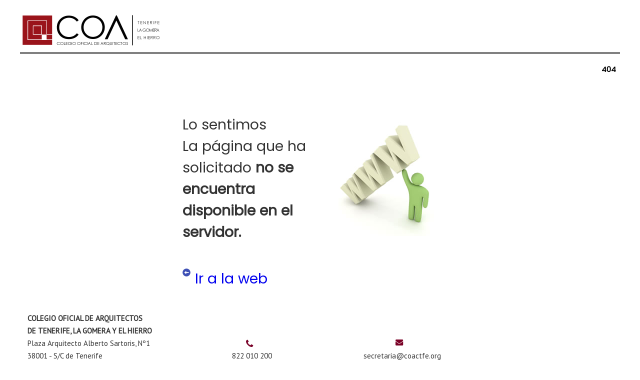

--- FILE ---
content_type: text/html; charset=utf-8
request_url: https://www.coactfe.org/raquel-guanche-garcia
body_size: 9309
content:

<!DOCTYPE html PUBLIC "-//W3C//DTD XHTML 1.0 Strict//EN" "http://www.w3.org/TR/xhtml1/DTD/xhtml1-strict.dtd">
<html id="ctl00_html1" xmlns="http://www.w3.org/1999/xhtml" lang="es" xml:lang="es">
<head id="ctl00_Head1"><meta id="ctl00_IE8CompatibilityMeta" http-equiv="X-UA-Compatible" content="IE=10" /><title>
	Colegio Oficial de Arquitectos de Tenerife, La Gomera y El Hierro
</title><meta http-equiv="Content-Type" content="text/html; charset=utf-8" /><meta id="ctl00_strLanguage" name="Language" content="es" /><meta name="Revisit" content="7 días" /><meta name="Distribution" content="Global" /><meta name="Robots" content="All" /><meta http-equiv="P3P" content="CP=&quot;&quot;" /><link id="ctl00_strEstilo" rel="stylesheet" type="text/css" href="/Adjuntos/COACTFE/css/less/estilos.min.css?rev=11" /><link id="ctl00_strEstiloResponsive" rel="stylesheet" type="text/css" href="/Adjuntos/COACTFE/css/less/responsive.min.css?rev=11" /><link id="ctl00_lFavicon" rel="shortcut icon" href="/Adjuntos/COACTFE/img/favicon.ico" /><link rel="index" href="/Default.aspx" title="Inicio del portal" />

        <script type="text/javascript">
        //<![CDATA[
        function gfHabilitarEnlaces() {
            var as = document.getElementsByTagName("a");
            for (i = 0; i < as.length; i++) {
                var a = as[i];
                if ((a.getAttribute("href") && a.getAttribute("rel") == "external"))//confirmamos la nueva ventana
                {
                    a.target = "_blank";
                    a.title += '';
                }
            }
        }
        window.onload = gfHabilitarEnlaces;
        //]]>
    </script>

</head>
<body id="WebMasterExpress">
    <form method="post" action="./raquel-guanche-garcia?404%3bhttps%3a%2f%2fwww.coactfe.org%3a443%2fraquel-guanche-garcia" id="aspnetForm">
<div class="aspNetHidden">
<input type="hidden" name="__EVENTTARGET" id="__EVENTTARGET" value="" />
<input type="hidden" name="__EVENTARGUMENT" id="__EVENTARGUMENT" value="" />
<input type="hidden" name="__VIEWSTATE" id="__VIEWSTATE" value="/[base64]/JF4dD0jojneVHg==" />
</div>

<script type="text/javascript">
//<![CDATA[
var theForm = document.forms['aspnetForm'];
if (!theForm) {
    theForm = document.aspnetForm;
}
function __doPostBack(eventTarget, eventArgument) {
    if (!theForm.onsubmit || (theForm.onsubmit() != false)) {
        theForm.__EVENTTARGET.value = eventTarget;
        theForm.__EVENTARGUMENT.value = eventArgument;
        theForm.submit();
    }
}
//]]>
</script>


<script src="/WebResource.axd?d=yIjMm0NNaecmGzkayt_KeyixVK8kPGlH3xO2xPxlw7qyAW8hnDklyZgFTODTpBL61aRwPJiAi_ZQ-IND8t1rB1g3Cg3QxPK5i2SxD0sanRc1&amp;t=637109925120000000" type="text/javascript"></script>


<script type="text/javascript">
//<![CDATA[
var __cultureInfo = {"name":"es-ES","numberFormat":{"CurrencyDecimalDigits":2,"CurrencyDecimalSeparator":",","IsReadOnly":true,"CurrencyGroupSizes":[3],"NumberGroupSizes":[3],"PercentGroupSizes":[3],"CurrencyGroupSeparator":".","CurrencySymbol":"€","NaNSymbol":"NeuN","CurrencyNegativePattern":8,"NumberNegativePattern":1,"PercentPositivePattern":0,"PercentNegativePattern":0,"NegativeInfinitySymbol":"-Infinito","NegativeSign":"-","NumberDecimalDigits":2,"NumberDecimalSeparator":",","NumberGroupSeparator":".","CurrencyPositivePattern":3,"PositiveInfinitySymbol":"Infinito","PositiveSign":"+","PercentDecimalDigits":2,"PercentDecimalSeparator":",","PercentGroupSeparator":".","PercentSymbol":"%","PerMilleSymbol":"‰","NativeDigits":["0","1","2","3","4","5","6","7","8","9"],"DigitSubstitution":1},"dateTimeFormat":{"AMDesignator":"","Calendar":{"MinSupportedDateTime":"\/Date(-62135596800000)\/","MaxSupportedDateTime":"\/Date(253402300799999)\/","AlgorithmType":1,"CalendarType":1,"Eras":[1],"TwoDigitYearMax":2029,"IsReadOnly":true},"DateSeparator":"/","FirstDayOfWeek":1,"CalendarWeekRule":0,"FullDateTimePattern":"dddd, dd\u0027 de \u0027MMMM\u0027 de \u0027yyyy H:mm:ss","LongDatePattern":"dddd, dd\u0027 de \u0027MMMM\u0027 de \u0027yyyy","LongTimePattern":"H:mm:ss","MonthDayPattern":"dd MMMM","PMDesignator":"","RFC1123Pattern":"ddd, dd MMM yyyy HH\u0027:\u0027mm\u0027:\u0027ss \u0027GMT\u0027","ShortDatePattern":"dd/MM/yyyy","ShortTimePattern":"H:mm","SortableDateTimePattern":"yyyy\u0027-\u0027MM\u0027-\u0027dd\u0027T\u0027HH\u0027:\u0027mm\u0027:\u0027ss","TimeSeparator":":","UniversalSortableDateTimePattern":"yyyy\u0027-\u0027MM\u0027-\u0027dd HH\u0027:\u0027mm\u0027:\u0027ss\u0027Z\u0027","YearMonthPattern":"MMMM\u0027 de \u0027yyyy","AbbreviatedDayNames":["dom","lun","mar","mié","jue","vie","sáb"],"ShortestDayNames":["do","lu","ma","mi","ju","vi","sá"],"DayNames":["domingo","lunes","martes","miércoles","jueves","viernes","sábado"],"AbbreviatedMonthNames":["ene","feb","mar","abr","may","jun","jul","ago","sep","oct","nov","dic",""],"MonthNames":["enero","febrero","marzo","abril","mayo","junio","julio","agosto","septiembre","octubre","noviembre","diciembre",""],"IsReadOnly":true,"NativeCalendarName":"calendario gregoriano","AbbreviatedMonthGenitiveNames":["ene","feb","mar","abr","may","jun","jul","ago","sep","oct","nov","dic",""],"MonthGenitiveNames":["enero","febrero","marzo","abril","mayo","junio","julio","agosto","septiembre","octubre","noviembre","diciembre",""]},"eras":[1,"d.C.",null,0]};//]]>
</script>

<script src="/ScriptResource.axd?d=[base64]" type="text/javascript"></script>
<div class="aspNetHidden">

	<input type="hidden" name="__VIEWSTATEGENERATOR" id="__VIEWSTATEGENERATOR" value="F2DD039B" />
</div>
        <script type="text/javascript">
//<![CDATA[
Sys.WebForms.PageRequestManager._initialize('ctl00$mScriptManager', 'aspnetForm', [], [], [], 90, 'ctl00');
//]]>
</script>

        <div class="Contenedor">
            <div id="Cabecera" class="clearfix">
                <h1>
                    <a href="/Contenidos/Ficha.aspx?IdMenu=A2238BD0-3048-4D9D-AB8C-C91C6FDFD475" id="ctl00_aRutaHome" accesskey="0" title="Ir la página principal">
                        <img id="ctl00_imgFondoSupIzq" src="/Adjuntos/COACTFE/img/LOGO_COATFE_web1.jpg" alt="Colegio Oficial de Arquitectos de Tenerife, La Gomera y El Hierro" /></a>
                </h1>
                
            </div>
            <div id="Menu-Principal">
                <ul id="ctl00_ulTextoApartado">
                    <li id="ctl00_repMenuPrincipal_ctl00_liMenuPrincipal"><a name="Apartado">
                        404
                    </a></li>
                </ul>
            </div>
            <div id="Contenido">
                <div class="ContenedorCentral">
                    <div id="ctl00_divContenidoCentral" class="Centro4">
                        
    <div class="Mantenimiento">
    <img src="/recursos/img/mantenimiento.jpg" class="FlotarDerecha" />
    <p>
        Lo sentimos
        <br />
        La p&aacute;gina que ha solicitado <strong>no se encuentra disponible en el servidor.</strong>
    </p>
    <p><a href="/" id="ctl00_ch_aHome" class="Volver">Ir a la web</a></p>
    </div>

                    </div>
                </div>
                <div class="clear">
                </div>
                <div id="Pie">
                    <p><strong>COLEGIO OFICIAL DE ARQUITECTOS<br /> DE TENERIFE, LA GOMERA Y EL HIERRO</strong><br />Plaza Arquitecto Alberto Sartoris, Nº1
<br />38001 - S/C de Tenerife</p><p> </p><p class="ico-phone">822 010 200</p><p class="ico-mail"><a href="mailto:secretaria@coactfe.org">secretaria@coactfe.org</a><br /></p><p class="Copy"><a href="https://www.pkf-attest.es" target="_blank">Desarrollado por PKF &nbsp;ATTEST</a></p>
                </div>
            </div>
        </div>
    </form>
</body>
</html>


--- FILE ---
content_type: text/css
request_url: https://www.coactfe.org/Adjuntos/COACTFE/css/less/responsive.min.css?rev=11
body_size: 24693
content:
@import url('https://fonts.googleapis.com/css?family=PT+Sans|Poppins');.BordesFinos{border:solid 1px #ccc;}.BordesPunteados{border:dotted 1px #ccc;}.OverflowAuto{overflow:auto;height:1%;}.DecoracionH2{margin:.5em 0;text-align:left;clear:both;position:relative;}.DecoracionH3{text-align:left;}.DecoracionH4{text-align:left;}.DecoracionH5{margin:.5em 0;text-align:left;}.DecoracionNoticias{border-bottom:none;padding-bottom:.5em;margin-bottom:.5em;overflow:hidden;}.DecoracionMenuPrincipal{display:table;border-top:solid 1px #fff;margin-bottom:.5em;}.DecoracionInput{-webkit-border-radius:3px;-moz-border-radius:3px;-ms-border-radius:3px;-o-border-radius:3px;border-radius:3px;padding:5px;border:solid 1px #ccc;}.DecoracionResumenCanales{background:#eff0f2;padding:1em;}.DecoracionPaginacion{border:none;}.DecoracionBarraAcciones{-webkit-border-radius:0;-moz-border-radius:0;-ms-border-radius:0;-o-border-radius:0;border-radius:0;}.DecoracionBarraEnviar{-webkit-border-radius:0;-moz-border-radius:0;-ms-border-radius:0;-o-border-radius:0;border-radius:0;}.DecoracionCita{border-top:double 4px #eff0f2;padding-left:5em;padding-top:1em;border-bottom:double 4px #eff0f2;}.DecoracionInferiorCita{padding-right:30px;margin:.5em;padding-bottom:1.5em;}.DecoracionBusquedaAvanzada{-webkit-border-radius:0;-moz-border-radius:0;-ms-border-radius:0;-o-border-radius:0;border-radius:0;}.DecoracionBusquedaSimple{padding:0;border-radius:4px;box-shadow:0 2px 6px rgba(0,0,0,.1);background-color:#fff;border-top:solid 1px #eff0f2;}.DecoracionInfoRelacionada{-webkit-border-radius:0;-moz-border-radius:0;-ms-border-radius:0;-o-border-radius:0;border-radius:0;padding:1em;}.DecoracionListaInfoRelacionada{padding-left:0;padding-bottom:5px;clear:both;background:none;}.DecoracionFormEnvio{padding:20px 10px;border:solid 1px #ddd;margin-bottom:10px;-webkit-border-bottom-right-radius:10px;-webkit-border-bottom-left-radius:10px;-moz-border-radius-bottomright:10px;-moz-border-radius-bottomleft:10px;border-bottom-right-radius:10px;border-bottom-left-radius:10px;color:#858588;text-align:left;}.DecoracionFormularioDinamioFieldset{-webkit-border-radius:0;-moz-border-radius:0;-ms-border-radius:0;-o-border-radius:0;border-radius:0;padding:1em .5em 1em 1.5em;margin-bottom:1em;background:#f8f8f8;border:none;}.DecoracionMasInformacionImagen{-webkit-border-radius:0;-moz-border-radius:0;-ms-border-radius:0;-o-border-radius:0;border-radius:0;float:right;margin:0 0 15px 15px !important;}.DecoracionGaleriaImagenes{background:#fff !important;float:left;width:20%;-webkit-border-radius:0;-moz-border-radius:0;-ms-border-radius:0;-o-border-radius:0;border-radius:0;min-height:120px;padding:1em 0;margin-right:1em !important;margin-bottom:1em !important;clear:none!important;}.DecoracionTab{border:solid 1px #e5e5e5;-webkit-border-top-left-radius:4px;-webkit-border-top-right-radius:4px;-moz-border-radius-topleft:4px;-moz-border-radius-topright:4px;border-top-left-radius:4px;border-top-right-radius:4px;border-bottom:none;}.SeparadorPestanyas{border-bottom:solid 6px #7a032a;}.OpcionesSeleccionadas{border:solid 1em #eff0f2;}.DecoracionCajaCesta{background:#eff0f2;padding:1em;-webkit-border-radius:0;-moz-border-radius:0;-ms-border-radius:0;-o-border-radius:0;border-radius:0;}.DecoracionCestaFila{background:#fff;border-bottom:solid 2px #dbefec;padding:1em .5em;}.DecoracionAnaydirCarro{-webkit-border-radius:0;-moz-border-radius:0;-ms-border-radius:0;-o-border-radius:0;border-radius:0;padding-left:40px;}.DecoracionInhabilitado{color:#000;font-weight:bold;border:double 6px #fff;-webkit-border-radius:0;-moz-border-radius:0;-ms-border-radius:0;-o-border-radius:0;border-radius:0;text-align:center;}.DecoracionImagenesAleatoriasTexto{padding:10px;color:#000;float:none;position:absolute;bottom:30%;}.DecoracionFichaResumen{border:solid 1px #ccc;padding:10px;}.DecoracionFichaPersonaLegend{color:#fff !important;font:normal 1em 'Poppins',Arial !important;background:#7a032a !important;position:relative;padding:5px !important;padding-left:5px !important;}@media only screen and (max-width:900px){.dropdown h5{display:block !important;font-size:.7em;}.top-bar-js-breakpoint{width:940px !important;visibility:hidden;}.top-bar{background:#7a032a;min-height:45px;line-height:45px;margin:0 0 30px 0;padding:0;width:100%;position:relative;-webkit-border-radius:.5em;-moz-border-radius:.5em;-ms-border-radius:.5em;-o-border-radius:.5em;border-radius:.5em;}.top-bar{margin-bottom:0;overflow:hidden;height:45px;background:#7a032a;width:6.5em;}.top-bar.expanded{width:96%;height:auto;}.top-bar,.top-bar.extended{position:absolute;right:.5em;top:.5em;}.contain-to-grid .top-bar{max-width:940px;margin:0 auto;}.top-bar>ul .name h1{line-height:45px;margin:0;}.top-bar>ul .name h1 a{font-weight:bold;padding:0 22.5px;font-size:1em !important;}.top-bar>ul .name img{margin-top:-5px;vertical-align:middle;}.top-bar ul{margin-left:0;line-height:45px;list-style:none;}.top-bar ul>li{float:left;}.top-bar ul>li a:not(.button){color:#fff;display:block;font-size:1em;font-weight:bold;height:45px;line-height:45px;padding:0 15px;}.top-bar ul>li:not(.name):hover,.top-bar ul>li:not(.name).active,.top-bar ul>li:not(.name):focus{background:#3e454d;}.top-bar ul>li:not(.name):hover a,.top-bar ul>li:not(.name).active a,.top-bar ul>li:not(.name):focus a{color:#fff;}.top-bar ul>li.divider{background:#000;-webkit-box-shadow:1px 0 0 rgba(255,255,255,.1);-moz-box-shadow:1px 0 0 rgba(255,255,255,.1);box-shadow:1px 0 0 rgba(255,255,255,.1);margin-right:1px;width:1px;}.top-bar ul>li.has-button a.button{margin:0 11.25px;}.top-bar ul>li.has-button:hover,.top-bar ul>li.has-button:focus{background:#3e454d;}.top-bar ul>li.has-button:hover a,.top-bar ul>li.has-button:focus a{color:#fff;}.top-bar ul>li.has-dropdown{position:relative;}.top-bar ul>li.has-dropdown:hover>.dropdown,.top-bar ul>li.has-dropdown:focus>.dropdown{display:block;visibility:visible;}.top-bar ul>li.has-dropdown a{padding-right:33.75px;}.top-bar ul>li.has-dropdown a:after{content:"";display:block;width:0;height:0;border:solid 5px;border-color:#fff transparent transparent transparent;margin-right:15px;margin-top:-2.5px;position:absolute;right:0;top:50%;}.top-bar ul>li.has-dropdown .dropdown{background:#7a032a;left:0;margin:0;padding:9px 0 0 0;position:absolute;visibility:hidden;z-index:99;}.top-bar ul>li.has-dropdown .dropdown li{background:#7a032a;line-height:1;min-width:100%;padding-bottom:5px;}.top-bar ul>li.has-dropdown .dropdown li a{color:#fff;font-weight:normal;line-height:1;padding:5px 17px 5px 15px;}.top-bar ul>li.has-dropdown .dropdown li a:after{border:none;}.top-bar ul>li.has-dropdown .dropdown li a:hover,.top-bar ul>li.has-dropdown .dropdown li a:focus{background:#3e454d !important;}.top-bar ul>li.has-dropdown .dropdown li label{color:#6f6f6f;font-size:10px;font-weight:bold;margin:0;padding-left:15px;text-transform:uppercase;}.top-bar ul>li.has-dropdown .dropdown li.divider{border-top:solid 1px #000;-webkit-box-shadow:0 1px 0 rgba(255,255,255,.1) inset;-moz-box-shadow:0 1px 0 rgba(255,255,255,.1) inset;box-shadow:0 1px 0 rgba(255,255,255,.1) inset;height:10px;padding:0;width:100%;}.top-bar ul>li.has-dropdown .dropdown li:last-child{padding-bottom:10px;}.top-bar ul>li.has-dropdown .dropdown li.active a{background:#000;}.top-bar ul>li.has-dropdown .dropdown li.has-dropdown>a{padding-right:30px;}.top-bar ul>li.has-dropdown .dropdown li.has-dropdown>a:after{border:none;content:"»";right:5px;top:6px;}.top-bar ul>li.has-dropdown .dropdown li.has-dropdown .dropdown{position:absolute;left:100%;top:0;}.top-bar ul>li.has-dropdown .dropdown li.has-dropdown:hover>.dropdown,.top-bar ul>li.has-dropdown .dropdown li.has-dropdown:focus>.dropdown{display:block;}.top-bar ul.left{float:left;width:auto;margin-bottom:0;}.top-bar ul.right{float:right;width:auto;margin-bottom:0;}.top-bar ul.right .has-dropdown .dropdown{left:auto;right:0;}.top-bar ul.right .has-dropdown .dropdown li.has-dropdown>.dropdown{right:100%;left:auto;width:100%;}.top-bar .js-generated{display:none;}.top-bar .js-generated{display:block;}.contain-to-grid .top-bar{width:auto;}.top-bar section{left:0;position:relative;width:auto;-webkit-transition:left 300ms 0;-moz-transition:left 300ms 0;-o-transition:left 300ms 0;transition:left 300ms 0;transition:left 300ms ease-out 0s;}.top-bar ul{width:100%;margin-bottom:0;}.top-bar .title-area{position:relative;margin:0;}.top-bar ul>li{float:none;}.top-bar ul>li.active,.top-bar ul>li:hover{background:#3e454d;}.top-bar ul>li.name{height:45px;}.top-bar ul>li.name h1{line-height:1;}.top-bar ul>li.name h1 a{color:#fff;display:block;line-height:45px !important;padding-left:15px;height:45px;}.top-bar ul>li:hover a,.top-bar ul>li.active a{color:#fff;}.top-bar ul>li a:not(.button){color:#fff;}.top-bar .toggle-topbar{position:absolute;right:0;top:0;}.top-bar .toggle-topbar a{color:#fff;text-transform:uppercase;font-size:.8125em;font-weight:bold;position:relative;display:block;padding:0 15px;height:45px;line-height:45px;}.top-bar .toggle-topbar.menu-icon{right:15px;top:50%;margin-top:-16px;padding-left:40px;}.top-bar .toggle-topbar.menu-icon a{text-indent:-48px;width:34px;height:34px;line-height:33px;padding:0;color:#fff;}.top-bar .toggle-topbar.menu-icon a span{position:absolute;right:0;display:block;width:16px;height:0;-webkit-box-shadow:0 10px 0 1px white,0 16px 0 1px white,0 22px 0 1px white;box-shadow:0 10px 0 1px white,0 16px 0 1px white,0 22px 0 1px white;}.top-bar ul>li.toggle-topbar:hover{background:inherit;}.top-bar ul>li.toggle-topbar a{padding:0 !important;}.top-bar ul>li.divider{border-bottom:solid 1px #3c3c3c;border-top:solid 1px #000;clear:both;height:1px !important;margin:8px 0 !important;width:100%;}.top-bar ul>li.has-dropdown a{padding-right:33.75px;}.has-dropdown a:hover{background:#3e454d !important;}.top-bar ul>li.has-dropdown a:after{content:"";display:block;width:0;height:0;border:solid 5px;border-color:transparent transparent transparent rgba(255,255,255,.5);margin-right:15px;margin-top:-4.5px;position:absolute;top:50%;}.top-bar ul>li.has-dropdown:hover>.dropdown{display:block;visibility:hidden;}.top-bar ul>li.has-dropdown .dropdown{visibility:hidden;z-index:0 !important;}.top-bar ul>li.has-dropdown.moved{position:static;}.top-bar ul>li.has-dropdown.moved>.dropdown{top:0;visibility:visible;}.top-bar ul>li.has-dropdown.moved>.dropdown li label{margin-bottom:6px;padding-top:6px !important;font-size:11px;}.top-bar ul>li.has-dropdown.moved>.dropdown li:not(.title){padding-bottom:0;}.top-bar ul>li.has-dropdown.moved>.dropdown li:not(.title) a{padding:1em 22.5px;font-size:1em;}.top-bar ul>li.has-dropdown.moved>.dropdown li a,.top-bar ul>li.has-dropdown.moved>.dropdown li label{padding:0 22.5px;}.top-bar ul>li.has-dropdown.moved>.dropdown li a:hover{background:#3e454d;display:block;}.top-bar ul>li.has-dropdown.moved>.dropdown li.divider{border-bottom:solid 1px rgba(255,255,255,.1);margin-top:8px !important;margin-bottom:8px !important;}.top-bar ul>li.has-dropdown.moved .back.title{padding-bottom:0;}.top-bar ul>li.has-dropdown.moved .back.title a:before{position:absolute;top:50%;left:17.5px;margin-top:-5px;content:"";display:block;width:0;height:0;border:solid 5px;border-color:transparent #fff transparent transparent;}.top-bar ul>li.has-dropdown.moved .back.title h5{margin:0;padding-left:15px;position:relative;background:none;}.top-bar ul>li.has-dropdown.moved .back.title h5 a{background:transparent;padding-top:8px;padding-bottom:8px;font-size:2em;font-weight:bold;}.top-bar ul>li.has-dropdown .dropdown li{background:transparent;}.top-bar ul>li.has-dropdown .dropdown li.has-dropdown .dropdown{left:100% !important;top:0;right:auto !important;}.top-bar ul>li.has-dropdown .dropdown li.has-dropdown>a{padding-right:33.75px;}.top-bar ul>li.has-dropdown .dropdown li.has-dropdown>a:after{margin-right:15px;content:"";display:block;width:0;height:0;border:solid 5px;border-color:transparent transparent transparent rgba(255,255,255,.5);position:absolute;top:50%;margin-top:-4.5px;}.top-bar ul>li.has-dropdown .dropdown li.has-dropdown>a li a:hover{background:#3e454d;}.top-bar ul>li.has-dropdown .dropdown li.has-dropdown.moved{position:static;}.top-bar ul>li.has-dropdown .dropdown li.has-dropdown.moved .dropdown{top:0;visibility:visible;}.top-bar ul>li.has-dropdown .dropdown li.has-dropdown:hover{display:block;background:#3e454d;}.top-bar ul.left,.top-bar ul.right{float:none;width:100%;}.top-bar ul.left>li,.top-bar ul.right>li{display:block;float:none;margin:0 !important;}.top-bar ul.left>li.has-dropdown .dropdown,.top-bar ul.right>li.has-dropdown .dropdown{left:100% !important;top:0;right:auto !important;}.top-bar section>ul li a:not(.button){padding-left:22.5px !important;}.top-bar ul li.has-button{padding:5px 15px;}.top-bar ul li .button.small{margin:0 !important;display:inline-block;width:100%;}.top-bar ul>li.has-button a.button{margin:0;}}@media only screen and (min-width:320px) and (max-width:900px){body{line-height:2.5em;}.Contenedor{max-width:95%;min-width:95%;font-size:1.4em;}.ContenedorCentral{float:none;width:100%;margin:0 auto 3em 0;position:relative;top:0;}div.Centro1,div.Centro2,div.Centro3,div.Centro4{margin:0;}div.ColumnaIzquierda,div.ColumnaDerecha{float:none;margin:auto;width:100%;clear:both;}.BuscadorCabecera{display:none;}#Form-Cabecera p{margin:0;}.BotonAcceso{position:relative;background:#7a032a;width:auto;-webkit-border-radius:.5em;-moz-border-radius:.5em;-ms-border-radius:.5em;-o-border-radius:.5em;border-radius:.5em;}img,iframe{max-width:100%;height:auto;}iframe{width:100%;}.GoogleMaps{width:100% !important;height:200px !important;}.MigaPan,.Ordenacion{display:none;}.Compartir{display:none;}.Ficha a,.FichaContenido a,.dxgvTable a,.DivColumnaIzquierda a,.CanalDescripcion a,.Include a{-ms-word-wrap:break-word;word-wrap:break-word;-ms-word-break:break-all;word-break:break-all;}.upProgreso{width:100%;}.Enviar,.Comentar,.BarraAccionesIzquierda{display:none;}.BarraAccionesDerecha,.BarraAccionesIzquierda{float:none;width:90%;}#Menu-Principal,.divMenuSegundo{display:none;}#MenuLateral,.Menu-PestanasHijos{display:none;}.Menu-Segundo li{width:100%;}.Menu-Tercero li{width:100%;margin-bottom:.5em;}.Includecc9877af-5015-4adf-af11-c1a1d0f47981{display:none;}.DivColumnaIzquierda,.DivColumnaDerecha{float:none;width:100%;}.MasInformacionRelacionadaIzquierda,.MasInformacionRelacionadaDerecha,.MasInformacionRelacionadaIzq3Col,.MasInformacionRelacionadaDch3Col{float:none;width:100%;margin:0;}.Ficha img{float:none;margin:auto;display:block;}.MasInformacionImagen{float:none;width:100%;}.ListaDefinicion dt,.ListaFlotada{float:none;}.GaleriaImagenes li{float:none;width:100%;}.fila-campos,.fila-campos1,.fila-campos2,.fila-campos1-1,.fila-campos1-2,.fila-campos1-3{float:none !important;width:99% !important;padding:.5em 0;display:table;}.form-input,.form-select,.input,.inputCuenta,.inputCuentaBancaria,.inputCuentaBancaria2,.inputPassword,.inputCP{padding:.5em;}.botones{float:none;}.Boton,.Nuevo,.Guardar,.GuardarNuevo,.GuardarVolver,.GuardarVer,.Entregar,.Importar,.Exportar,.Enviar,.EnviarEmail,.EditarFicha,.Editar,.GuardarFicha,.CancelarFicha,.Aceptar,.Anyadir,.AprobarSolicitud,.RechazarSolicitud,.AprobarEnviarSolicitud,.RechazarEnviarSolicitud,.VerEmailSolicitud,.VerEmailRespuesta,.Inscribirse{padding:1.5em 1em !important;margin:1em auto;width:100%;background:#7a032a;color:#fff !important;border:none;font:normal 1em 'Pt Sans',Tahoma;cursor:pointer;-webkit-border-radius:.5em;-moz-border-radius:.5em;-ms-border-radius:.5em;-o-border-radius:.5em;border-radius:.5em;text-align:center !important;}.p-label{float:none;width:95% !important;}.p-input{width:93% !important;}.Radio li,.RadioRefrescar li,.RadioEventos li{display:block;}.AdjuntarImagen .input{width:100%;}.ImagenListado{float:none;display:block;margin:auto;}.FechaDestacadaDerecha{float:none;width:auto;}.BarraAcciones,.Paginacion,#AdministracionAcciones{border:none;background:none;padding:0;}.BotonNumeroSeleccionado,.BotonNumero{display:none;}#Paginacion p{float:left;display:block;}.num-pag li{float:none;width:auto;}.Imprimir{display:none;}.Primero,input.Anterior,input.Siguiente,input.Ultimo,.Volver{text-indent:-9999px;padding:2em;padding-left:4.5em !important;padding-right:0;color:#fff !important;width:4.5em;}.Primero{background:url(../../img/Primero-m.gif) no-repeat left top;}input.Anterior{background:url(../../img/anterior-m.gif) no-repeat left top;}input.Siguiente{background:url(../../img/siguiente-m.gif) no-repeat right top;}input.Ultimo{background:url(../../img/ultimo-m.gif) no-repeat right top;}.PaginacionIzquierda{display:none;}.PaginacionDerecha .Total{display:none;}.Volver{background:url(../../img/Atras-m.gif) no-repeat left top;}.ColumnaFotoIzquierda{float:none;width:100%;}.ColumnaTextoDerecha{margin-left:0;}.ColumnaTextoDch3Col{margin-left:0;}.ImagenDerecha{float:none;margin:0;}.ImagenIzquierda{float:none;margin:0;}.PieEnlaces{display:block;}.AccionesFichaUsuario li,#AdministracionAcciones li{display:block;float:none;}#divBotonesPestanias{background:none;}#divBotonesPestanias input{width:100%;margin:.2em 0;padding:1.5em;}#divBotonesPestanias li{width:100%;}.ajax__calendar{width:90%;}.ajax__calendar_container,.ajax__calendar_body,.ajax__calendar_days,ajax__calendar_months,ajax__calendar_years,.ajax__calendar_day,.ajax__calendar_dayname{width:100% !important;}.ajax__calendar_day{padding:2em 1em !important;}.ajax__calendar_days,.ajax__calendar_months,.ajax__calendar_years,.ajax__calendar_body{height:30em !important;}.ajax__calendar_days,.ajax__calendar_months,.ajax__calendar_years{padding:1.5em !important;}.phones{display:block;}.desktop{display:none;}.phones input,.BotonVistaClasica input{padding:.5em 1em !important;margin:1em auto;width:100%;background:#7a032a;color:#fff !important;border:none;font:normal 1em 'Pt Sans',Tahoma;cursor:pointer;-webkit-border-radius:.5em;-moz-border-radius:.5em;-ms-border-radius:.5em;-o-border-radius:.5em;border-radius:.5em;text-align:center !important;}.LoginIzquierda,.LoginDerecha{float:none;width:auto;}.Include7db050c4-dacf-4016-8c62-5b32a3b9c96f{float:none;width:100%;}#BusquedaSimple .p-input{margin:.5em 0;}.EstadoLeft,.EstadoRight{float:none;width:100% !important;}.EstadoRight .Derecha{text-align:left;}.EstadoRight dt,.EstadoRight dd{text-align:left !important;width:auto;}.CalendarioEventosFechas,.CalendarioEventosListado{float:none;width:100%;}.BordesPrograma{max-height:100em;}.Agenda{float:none;width:100%;}.ListadoSalones li,.ListadoDias li{float:none;width:100%;}.MisCuentas label{float:left;clear:left;width:30%;margin-bottom:.5em;}.MisCuentas input{float:left;margin-bottom:.5em;}table.TablaResponsive,.TablaResponsive thead,.TablaResponsive tbody,.TablaResponsive th,.TablaResponsive td,.TablaResponsive tr{display:block;}.TablaResponsive tr:nth-of-type(odd){background:#eee;}.TablaResponsive th{position:absolute;top:-9999px;left:-9999px;}.TablaResponsive tr{border:1px solid #ccc;}.TablaResponsive td{border:none;border-bottom:1px solid #eee;position:relative;min-height:2.5em;padding-top:2.5em;padding-left:.5em;text-align:left !important;}.TablaResponsive td:before{position:absolute;top:.5em;left:.5em;padding-right:.5em;white-space:nowrap;font-weight:bold;font-size:.9em;}.TablaResponsive td:nth-of-type(1):before,.TablaResponsive td:nth-of-type(2):before,.TablaResponsive td:nth-of-type(3):before,.TablaResponsive td:nth-of-type(4):before,.TablaResponsive td:nth-of-type(5):before,.TablaResponsive td:nth-of-type(6):before,.TablaResponsive td:nth-of-type(7):before,.TablaResponsive td:nth-of-type(8):before,.TablaResponsive td:nth-of-type(9):before,.TablaResponsive td:nth-of-type(10):before,.TablaResponsive td:nth-of-type(11):before,.TablaResponsive td:nth-of-type(12):before,.TablaResponsive td:nth-of-type(13):before,.TablaResponsive td:nth-of-type(14):before,.TablaResponsive td:nth-of-type(15):before,.TablaResponsive td:nth-of-type(16):before,.TablaResponsive td:nth-of-type(17):before,.TablaResponsive td:nth-of-type(18):before,.TablaResponsive td:nth-of-type(19):before,.TablaResponsive td:nth-of-type(20):before{content:attr(title);}.DivTablaResponsive{width:100%;margin-bottom:15px;overflow-x:scroll;overflow-y:hidden;border:1px solid #ddd;-ms-overflow-style:-ms-autohiding-scrollbar;-webkit-overflow-scrolling:touch;}.DivTablaResponsive table{width:100%;margin-bottom:20px;max-width:100%;}.DivTablaResponsive table td,.DivTablaResponsive table tr{white-space:nowrap;padding:0;}.ListadoDomicilio{margin:1em 0;}.FilaResultados .Ampliar{display:block;font-size:.8em;margin-top:1em;float:none;}.DatosCatalogo{float:none;width:100%;}.MargenesCatalogo{margin:1.5em 0;}.CatalogoMapa{float:none;width:100%;}.TiendaListadoTexto dl,.TiendaListado dl{width:100%;float:none;}.TiendaListadoImagen{float:none;width:100%;}.TiendaListadoImagen img{margin:auto;display:block;}.TiendaListadoTexto{float:none;width:100%;}.FichaImagen,.FichaMarca,.FichaFirma{float:none;width:95%;}.Inhabilitado,.DatosPersonaInhabilitado{float:none;width:auto;}.scrollup{width:40px;height:40px;opacity:.3;position:fixed;bottom:1em;right:1em;display:none;text-indent:-9999px;background:url(/Recursos/img/icon_top.png) no-repeat;}#BusquedaVisados .Seleccionador .form-input{width:80%;}.Popup{height:auto;}#cc-notification h2{margin-right:0 !important;}#cc-notification h2 span,#cc-notification h2{font-size:12px;}#cc-notification ul.cc-notification-buttons{position:relative !important;right:0 !important;top:0 !important;width:auto !important;left:0 !important;}#cc-notification ul.cc-notification-buttons li a,#cc-notification ul.cc-notification-buttons li a:visited{font-size:12px !important;float:left !important;}#cc-notification a,#cc-notification a:visited{font-size:12px !important;}.wcuVotaciones{display:none;}}@media only screen and (min-width:320px) and (max-width:480px){.Popup{width:200px;height:auto;}}@media only screen and (min-width:490px) and (max-width:600px){.Popup{width:450px;height:auto;}}@media only screen and (min-width:601px) and (max-width:768px){.Popup{width:580px;height:auto;}}@media only screen and (min-width:768px) and (max-width:900px){iframe,.ContenidoEstatico img{width:auto;}.FechaDestacadaDerecha{float:left;width:90%;}.fila-campos{float:left !important;width:100% !important;}.fila-campos1{float:left !important;width:49% !important;}.fila-campos2{float:right !important;width:49% !important;}.ListaDefinicion dt,.ListaFlotada{float:left;}.p-label,.p-input{float:left !important;}.Boton,.Nuevo,.Guardar,.GuardarNuevo,.GuardarVolver,.GuardarVer,.Entregar,.Importar,.Exportar,.Enviar,.EnviarEmail,.EditarFicha,.Editar,.GuardarFicha,.CancelarFicha,.Aceptar,.Anyadir,.AprobarSolicitud,.RechazarSolicitud,.AprobarEnviarSolicitud,.RechazarEnviarSolicitud,.VerEmailSolicitud,.VerEmailRespuesta{max-width:10em;}.ColumnaDerecha .Agenda,.ColumnaIzquierda .Agenda{float:left;width:45% !important;}.ColumnaIzquierda .HomeEventos,.ColumnaDerecha .HomeEventos,.ColumnaIzquierda .HomeNoticias,.ColumnaDerecha .HomeNoticias{float:left;width:55%;}.ImagenDerecha{float:right;margin-left:2em;}.ImagenIzquierda{float:left;margin-right:2em;}.DivColumnaIzquierda{float:left;width:49%;}.DivColumnaDerecha{float:right;width:49%;}.TiendaListadoTexto dt,.TiendaListado dt{width:40em;}.GaleriaImagenes li{float:left;width:47%;}#BuscadorEventos .p-label{width:9em !important;}.Radio li,.RadioRefrescar li,.RadioEventos li{display:inline;}}@media screen and (min-width:320px) and (max-width:900px){#Cabecera h1 a{margin-top:50px;display:block;}.AccesoAreaPrivada{top:-115px;position:absolute;right:0;left:0;}.MenuUsuarioConectado{top:-120px;position:absolute;right:0;left:0;}.BotonAcceso{background:transparent;}#Form-Cabecera .Desconectar{text-indent:-9999px;}.HomeEventos{float:none;width:100%;}.ImagenesAleatoriasTexto,.ImagenesAleatoriasTexto .Titulo1{font-size:12px !important;}.ImagenesAleatoriasTexto{width:100%;padding:5px;bottom:50%;}#Pie p{display:block;padding:0;}.top-bar{width:45px;}.top-bar .toggle-topbar.menu-icon a{text-indent:-9999px;}.Boton,.Nuevo,.Guardar,.GuardarNuevo,.GuardarVolver,.GuardarVer,.Entregar,.Importar,.Exportar,.Enviar,.EnviarEmail,.EditarFicha,.Editar,.GuardarFicha,.CancelarFicha,.Aceptar,.Anyadir,.AprobarSolicitud,.RechazarSolicitud,.AprobarEnviarSolicitud,.RechazarEnviarSolicitud,.VerEmailSolicitud,.VerEmailRespuesta,.Inscribirse{-webkit-border-radius:0;-moz-border-radius:0;-ms-border-radius:0;-o-border-radius:0;border-radius:0;padding:1em !important;}#BusquedaSimple{margin-bottom:20px;}#BusquedaSimple .Boton{float:none;margin-top:10px !important;}#BusquedaSimple .p-input{width:100% !important;}}@media(min-width:1024px){.Menua2238bd0-3048-4d9d-ab8c-c91c6fdfd475 div.Centro3{margin:0 270px 0 0;}}